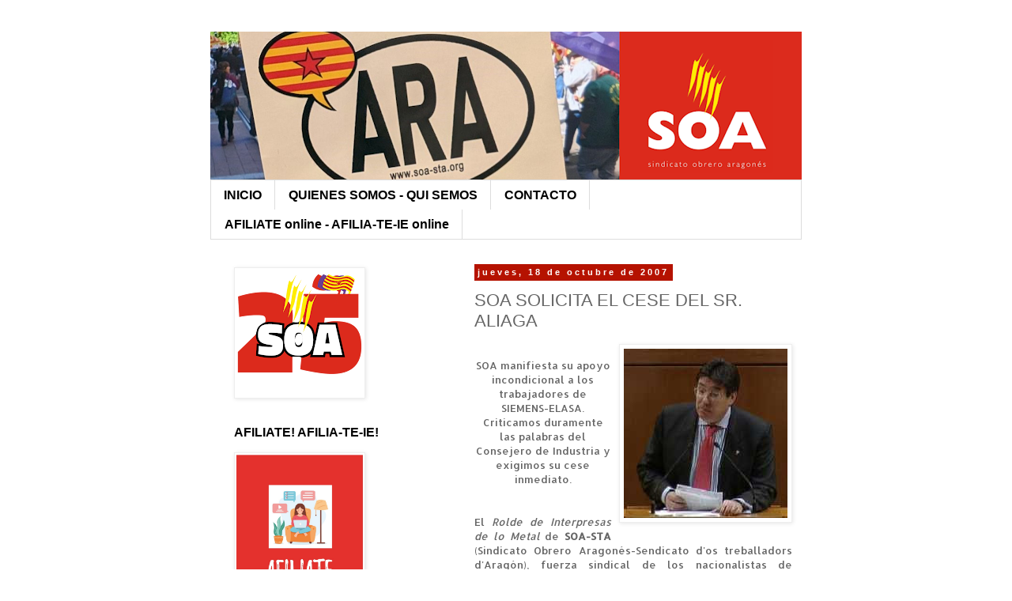

--- FILE ---
content_type: text/html; charset=UTF-8
request_url: https://nazionobrera.blogspot.com/2007/10/soa-solicita-el-cese-del-sr-alierta.html
body_size: 12834
content:
<!DOCTYPE html>
<html class='v2' dir='ltr' lang='es'>
<head>
<link href='https://www.blogger.com/static/v1/widgets/335934321-css_bundle_v2.css' rel='stylesheet' type='text/css'/>
<meta content='width=1100' name='viewport'/>
<meta content='text/html; charset=UTF-8' http-equiv='Content-Type'/>
<meta content='blogger' name='generator'/>
<link href='https://nazionobrera.blogspot.com/favicon.ico' rel='icon' type='image/x-icon'/>
<link href='https://nazionobrera.blogspot.com/2007/10/soa-solicita-el-cese-del-sr-alierta.html' rel='canonical'/>
<link rel="alternate" type="application/atom+xml" title="SINDICATO OBRERO ARAGONÉS (SOA) - Atom" href="https://nazionobrera.blogspot.com/feeds/posts/default" />
<link rel="alternate" type="application/rss+xml" title="SINDICATO OBRERO ARAGONÉS (SOA) - RSS" href="https://nazionobrera.blogspot.com/feeds/posts/default?alt=rss" />
<link rel="service.post" type="application/atom+xml" title="SINDICATO OBRERO ARAGONÉS (SOA) - Atom" href="https://www.blogger.com/feeds/2525939190476490983/posts/default" />

<link rel="alternate" type="application/atom+xml" title="SINDICATO OBRERO ARAGONÉS (SOA) - Atom" href="https://nazionobrera.blogspot.com/feeds/3705893069227454919/comments/default" />
<!--Can't find substitution for tag [blog.ieCssRetrofitLinks]-->
<link href='https://blogger.googleusercontent.com/img/b/R29vZ2xl/AVvXsEiu5oQZsSKJpYBtOeNFguLPJMo9oYA7zjmRUuqX7Vsd0Ph5eDTJLzCTaoVahawOucqLovfxdx0aVXf69uP0uqcYaxvGbMWkwaWWVLAOpYjzjnVOClfXi3LZJQbIwSaORkefUejnpV3ZWgM/s320/aliaga.jpg' rel='image_src'/>
<meta content='https://nazionobrera.blogspot.com/2007/10/soa-solicita-el-cese-del-sr-alierta.html' property='og:url'/>
<meta content='SOA SOLICITA EL CESE DEL SR. ALIAGA' property='og:title'/>
<meta content='Sindicato Obrero Aragonés (SOA)' property='og:description'/>
<meta content='https://blogger.googleusercontent.com/img/b/R29vZ2xl/AVvXsEiu5oQZsSKJpYBtOeNFguLPJMo9oYA7zjmRUuqX7Vsd0Ph5eDTJLzCTaoVahawOucqLovfxdx0aVXf69uP0uqcYaxvGbMWkwaWWVLAOpYjzjnVOClfXi3LZJQbIwSaORkefUejnpV3ZWgM/w1200-h630-p-k-no-nu/aliaga.jpg' property='og:image'/>
<title>SINDICATO OBRERO ARAGONÉS (SOA): SOA SOLICITA EL CESE DEL SR. ALIAGA</title>
<style type='text/css'>@font-face{font-family:'Allerta';font-style:normal;font-weight:400;font-display:swap;src:url(//fonts.gstatic.com/s/allerta/v19/TwMO-IAHRlkbx940YnYXSCiN9uc.woff2)format('woff2');unicode-range:U+0000-00FF,U+0131,U+0152-0153,U+02BB-02BC,U+02C6,U+02DA,U+02DC,U+0304,U+0308,U+0329,U+2000-206F,U+20AC,U+2122,U+2191,U+2193,U+2212,U+2215,U+FEFF,U+FFFD;}</style>
<style id='page-skin-1' type='text/css'><!--
/*
-----------------------------------------------
Blogger Template Style
Name:     Simple
Designer: Blogger
URL:      www.blogger.com
----------------------------------------------- */
/* Content
----------------------------------------------- */
body {
font: normal normal 12px Allerta;
color: #666666;
background: #ffffff none repeat scroll top left;
padding: 0 0 0 0;
}
html body .region-inner {
min-width: 0;
max-width: 100%;
width: auto;
}
h2 {
font-size: 22px;
}
a:link {
text-decoration:none;
color: #000000;
}
a:visited {
text-decoration:none;
color: #000000;
}
a:hover {
text-decoration:underline;
color: #000000;
}
.body-fauxcolumn-outer .fauxcolumn-inner {
background: transparent none repeat scroll top left;
_background-image: none;
}
.body-fauxcolumn-outer .cap-top {
position: absolute;
z-index: 1;
height: 400px;
width: 100%;
}
.body-fauxcolumn-outer .cap-top .cap-left {
width: 100%;
background: transparent none repeat-x scroll top left;
_background-image: none;
}
.content-outer {
-moz-box-shadow: 0 0 0 rgba(0, 0, 0, .15);
-webkit-box-shadow: 0 0 0 rgba(0, 0, 0, .15);
-goog-ms-box-shadow: 0 0 0 #333333;
box-shadow: 0 0 0 rgba(0, 0, 0, .15);
margin-bottom: 1px;
}
.content-inner {
padding: 10px 40px;
}
.content-inner {
background-color: #ffffff;
}
/* Header
----------------------------------------------- */
.header-outer {
background: transparent none repeat-x scroll 0 -400px;
_background-image: none;
}
.Header h1 {
font: normal normal 40px 'Trebuchet MS',Trebuchet,Verdana,sans-serif;
color: #000000;
text-shadow: 0 0 0 rgba(0, 0, 0, .2);
}
.Header h1 a {
color: #000000;
}
.Header .description {
font-size: 18px;
color: #000000;
}
.header-inner .Header .titlewrapper {
padding: 22px 0;
}
.header-inner .Header .descriptionwrapper {
padding: 0 0;
}
/* Tabs
----------------------------------------------- */
.tabs-inner .section:first-child {
border-top: 0 solid #dddddd;
}
.tabs-inner .section:first-child ul {
margin-top: -1px;
border-top: 1px solid #dddddd;
border-left: 1px solid #dddddd;
border-right: 1px solid #dddddd;
}
.tabs-inner .widget ul {
background: transparent none repeat-x scroll 0 -800px;
_background-image: none;
border-bottom: 1px solid #dddddd;
margin-top: 0;
margin-left: -30px;
margin-right: -30px;
}
.tabs-inner .widget li a {
display: inline-block;
padding: .6em 1em;
font: normal bold 16px 'Trebuchet MS', Trebuchet, Verdana, sans-serif;
color: #000000;
border-left: 1px solid #ffffff;
border-right: 1px solid #dddddd;
}
.tabs-inner .widget li:first-child a {
border-left: none;
}
.tabs-inner .widget li.selected a, .tabs-inner .widget li a:hover {
color: #000000;
background-color: #eeeeee;
text-decoration: none;
}
/* Columns
----------------------------------------------- */
.main-outer {
border-top: 0 solid transparent;
}
.fauxcolumn-left-outer .fauxcolumn-inner {
border-right: 1px solid transparent;
}
.fauxcolumn-right-outer .fauxcolumn-inner {
border-left: 1px solid transparent;
}
/* Headings
----------------------------------------------- */
div.widget > h2,
div.widget h2.title {
margin: 0 0 1em 0;
font: normal bold 16px 'Trebuchet MS',Trebuchet,Verdana,sans-serif;
color: #000000;
}
/* Widgets
----------------------------------------------- */
.widget .zippy {
color: #000000;
text-shadow: 2px 2px 1px rgba(0, 0, 0, .1);
}
.widget .popular-posts ul {
list-style: none;
}
/* Posts
----------------------------------------------- */
h2.date-header {
font: normal bold 11px Arial, Tahoma, Helvetica, FreeSans, sans-serif;
}
.date-header span {
background-color: #B51200;
color: #ffffff;
padding: 0.4em;
letter-spacing: 3px;
margin: inherit;
}
.main-inner {
padding-top: 35px;
padding-bottom: 65px;
}
.main-inner .column-center-inner {
padding: 0 0;
}
.main-inner .column-center-inner .section {
margin: 0 1em;
}
.post {
margin: 0 0 45px 0;
}
h3.post-title, .comments h4 {
font: normal normal 22px 'Trebuchet MS',Trebuchet,Verdana,sans-serif;
margin: .75em 0 0;
}
.post-body {
font-size: 110%;
line-height: 1.4;
position: relative;
}
.post-body img, .post-body .tr-caption-container, .Profile img, .Image img,
.BlogList .item-thumbnail img {
padding: 2px;
background: #ffffff;
border: 1px solid #eeeeee;
-moz-box-shadow: 1px 1px 5px rgba(0, 0, 0, .1);
-webkit-box-shadow: 1px 1px 5px rgba(0, 0, 0, .1);
box-shadow: 1px 1px 5px rgba(0, 0, 0, .1);
}
.post-body img, .post-body .tr-caption-container {
padding: 5px;
}
.post-body .tr-caption-container {
color: #666666;
}
.post-body .tr-caption-container img {
padding: 0;
background: transparent;
border: none;
-moz-box-shadow: 0 0 0 rgba(0, 0, 0, .1);
-webkit-box-shadow: 0 0 0 rgba(0, 0, 0, .1);
box-shadow: 0 0 0 rgba(0, 0, 0, .1);
}
.post-header {
margin: 0 0 1.5em;
line-height: 1.6;
font-size: 90%;
}
.post-footer {
margin: 20px -2px 0;
padding: 5px 10px;
color: #666666;
background-color: #eeeeee;
border-bottom: 1px solid #eeeeee;
line-height: 1.6;
font-size: 90%;
}
#comments .comment-author {
padding-top: 1.5em;
border-top: 1px solid transparent;
background-position: 0 1.5em;
}
#comments .comment-author:first-child {
padding-top: 0;
border-top: none;
}
.avatar-image-container {
margin: .2em 0 0;
}
#comments .avatar-image-container img {
border: 1px solid #eeeeee;
}
/* Comments
----------------------------------------------- */
.comments .comments-content .icon.blog-author {
background-repeat: no-repeat;
background-image: url([data-uri]);
}
.comments .comments-content .loadmore a {
border-top: 1px solid #000000;
border-bottom: 1px solid #000000;
}
.comments .comment-thread.inline-thread {
background-color: #eeeeee;
}
.comments .continue {
border-top: 2px solid #000000;
}
/* Accents
---------------------------------------------- */
.section-columns td.columns-cell {
border-left: 1px solid transparent;
}
.blog-pager {
background: transparent url(//www.blogblog.com/1kt/simple/paging_dot.png) repeat-x scroll top center;
}
.blog-pager-older-link, .home-link,
.blog-pager-newer-link {
background-color: #ffffff;
padding: 5px;
}
.footer-outer {
border-top: 1px dashed #bbbbbb;
}
/* Mobile
----------------------------------------------- */
body.mobile  {
background-size: auto;
}
.mobile .body-fauxcolumn-outer {
background: transparent none repeat scroll top left;
}
.mobile .body-fauxcolumn-outer .cap-top {
background-size: 100% auto;
}
.mobile .content-outer {
-webkit-box-shadow: 0 0 3px rgba(0, 0, 0, .15);
box-shadow: 0 0 3px rgba(0, 0, 0, .15);
}
.mobile .tabs-inner .widget ul {
margin-left: 0;
margin-right: 0;
}
.mobile .post {
margin: 0;
}
.mobile .main-inner .column-center-inner .section {
margin: 0;
}
.mobile .date-header span {
padding: 0.1em 10px;
margin: 0 -10px;
}
.mobile h3.post-title {
margin: 0;
}
.mobile .blog-pager {
background: transparent none no-repeat scroll top center;
}
.mobile .footer-outer {
border-top: none;
}
.mobile .main-inner, .mobile .footer-inner {
background-color: #ffffff;
}
.mobile-index-contents {
color: #666666;
}
.mobile-link-button {
background-color: #000000;
}
.mobile-link-button a:link, .mobile-link-button a:visited {
color: #ffffff;
}
.mobile .tabs-inner .section:first-child {
border-top: none;
}
.mobile .tabs-inner .PageList .widget-content {
background-color: #eeeeee;
color: #000000;
border-top: 1px solid #dddddd;
border-bottom: 1px solid #dddddd;
}
.mobile .tabs-inner .PageList .widget-content .pagelist-arrow {
border-left: 1px solid #dddddd;
}

--></style>
<style id='template-skin-1' type='text/css'><!--
body {
min-width: 828px;
}
.content-outer, .content-fauxcolumn-outer, .region-inner {
min-width: 828px;
max-width: 828px;
_width: 828px;
}
.main-inner .columns {
padding-left: 322px;
padding-right: 0px;
}
.main-inner .fauxcolumn-center-outer {
left: 322px;
right: 0px;
/* IE6 does not respect left and right together */
_width: expression(this.parentNode.offsetWidth -
parseInt("322px") -
parseInt("0px") + 'px');
}
.main-inner .fauxcolumn-left-outer {
width: 322px;
}
.main-inner .fauxcolumn-right-outer {
width: 0px;
}
.main-inner .column-left-outer {
width: 322px;
right: 100%;
margin-left: -322px;
}
.main-inner .column-right-outer {
width: 0px;
margin-right: -0px;
}
#layout {
min-width: 0;
}
#layout .content-outer {
min-width: 0;
width: 800px;
}
#layout .region-inner {
min-width: 0;
width: auto;
}
body#layout div.add_widget {
padding: 8px;
}
body#layout div.add_widget a {
margin-left: 32px;
}
--></style>
<link href='https://www.blogger.com/dyn-css/authorization.css?targetBlogID=2525939190476490983&amp;zx=1a6831d3-3546-4514-baaa-9db7ab6fd9e2' media='none' onload='if(media!=&#39;all&#39;)media=&#39;all&#39;' rel='stylesheet'/><noscript><link href='https://www.blogger.com/dyn-css/authorization.css?targetBlogID=2525939190476490983&amp;zx=1a6831d3-3546-4514-baaa-9db7ab6fd9e2' rel='stylesheet'/></noscript>
<meta name='google-adsense-platform-account' content='ca-host-pub-1556223355139109'/>
<meta name='google-adsense-platform-domain' content='blogspot.com'/>

<link rel="stylesheet" href="https://fonts.googleapis.com/css2?display=swap&family=Roboto"></head>
<body class='loading variant-simplysimple'>
<div class='navbar no-items section' id='navbar' name='Barra de navegación'>
</div>
<div class='body-fauxcolumns'>
<div class='fauxcolumn-outer body-fauxcolumn-outer'>
<div class='cap-top'>
<div class='cap-left'></div>
<div class='cap-right'></div>
</div>
<div class='fauxborder-left'>
<div class='fauxborder-right'></div>
<div class='fauxcolumn-inner'>
</div>
</div>
<div class='cap-bottom'>
<div class='cap-left'></div>
<div class='cap-right'></div>
</div>
</div>
</div>
<div class='content'>
<div class='content-fauxcolumns'>
<div class='fauxcolumn-outer content-fauxcolumn-outer'>
<div class='cap-top'>
<div class='cap-left'></div>
<div class='cap-right'></div>
</div>
<div class='fauxborder-left'>
<div class='fauxborder-right'></div>
<div class='fauxcolumn-inner'>
</div>
</div>
<div class='cap-bottom'>
<div class='cap-left'></div>
<div class='cap-right'></div>
</div>
</div>
</div>
<div class='content-outer'>
<div class='content-cap-top cap-top'>
<div class='cap-left'></div>
<div class='cap-right'></div>
</div>
<div class='fauxborder-left content-fauxborder-left'>
<div class='fauxborder-right content-fauxborder-right'></div>
<div class='content-inner'>
<header>
<div class='header-outer'>
<div class='header-cap-top cap-top'>
<div class='cap-left'></div>
<div class='cap-right'></div>
</div>
<div class='fauxborder-left header-fauxborder-left'>
<div class='fauxborder-right header-fauxborder-right'></div>
<div class='region-inner header-inner'>
<div class='header section' id='header' name='Cabecera'><div class='widget Header' data-version='1' id='Header1'>
<div id='header-inner'>
<a href='https://nazionobrera.blogspot.com/' style='display: block'>
<img alt='SINDICATO OBRERO ARAGONÉS (SOA)' height='188px; ' id='Header1_headerimg' src='https://blogger.googleusercontent.com/img/a/AVvXsEhDvqa-yE1C-QDHo3sXr7K5UT5X1dwT_He5-DGpbH5ElE1uB1fGbV79i_Cys1ETajepa0cOzaQxM5eugF0Rx_X752HHKixeulkDF4i7BR7N3rl5FPz91-yCIYN7z6eoZcSIWKq5PTbCg7zaTnkgT3P_aYONdXa-bQlpN63qrqG0O05yLAMRuvpAH4zjKV9I=s752' style='display: block' width='752px; '/>
</a>
</div>
</div></div>
</div>
</div>
<div class='header-cap-bottom cap-bottom'>
<div class='cap-left'></div>
<div class='cap-right'></div>
</div>
</div>
</header>
<div class='tabs-outer'>
<div class='tabs-cap-top cap-top'>
<div class='cap-left'></div>
<div class='cap-right'></div>
</div>
<div class='fauxborder-left tabs-fauxborder-left'>
<div class='fauxborder-right tabs-fauxborder-right'></div>
<div class='region-inner tabs-inner'>
<div class='tabs section' id='crosscol' name='Multicolumnas'><div class='widget PageList' data-version='1' id='PageList1'>
<div class='widget-content'>
<ul>
<li>
<a href='https://nazionobrera.blogspot.com/p/inicio.html'>INICIO </a>
</li>
<li>
<a href='https://nazionobrera.blogspot.com/p/qui-somos.html'>QUIENES SOMOS - QUI SEMOS</a>
</li>
<li>
<a href='https://nazionobrera.blogspot.com/p/afiliazion-y-contacto.html'>CONTACTO </a>
</li>
<li>
<a href='https://nazionobrera.blogspot.com/p/afiliazion-afiliacion.html'>AFILIATE online - AFILIA-TE-IE online</a>
</li>
</ul>
<div class='clear'></div>
</div>
</div></div>
<div class='tabs no-items section' id='crosscol-overflow' name='Cross-Column 2'></div>
</div>
</div>
<div class='tabs-cap-bottom cap-bottom'>
<div class='cap-left'></div>
<div class='cap-right'></div>
</div>
</div>
<div class='main-outer'>
<div class='main-cap-top cap-top'>
<div class='cap-left'></div>
<div class='cap-right'></div>
</div>
<div class='fauxborder-left main-fauxborder-left'>
<div class='fauxborder-right main-fauxborder-right'></div>
<div class='region-inner main-inner'>
<div class='columns fauxcolumns'>
<div class='fauxcolumn-outer fauxcolumn-center-outer'>
<div class='cap-top'>
<div class='cap-left'></div>
<div class='cap-right'></div>
</div>
<div class='fauxborder-left'>
<div class='fauxborder-right'></div>
<div class='fauxcolumn-inner'>
</div>
</div>
<div class='cap-bottom'>
<div class='cap-left'></div>
<div class='cap-right'></div>
</div>
</div>
<div class='fauxcolumn-outer fauxcolumn-left-outer'>
<div class='cap-top'>
<div class='cap-left'></div>
<div class='cap-right'></div>
</div>
<div class='fauxborder-left'>
<div class='fauxborder-right'></div>
<div class='fauxcolumn-inner'>
</div>
</div>
<div class='cap-bottom'>
<div class='cap-left'></div>
<div class='cap-right'></div>
</div>
</div>
<div class='fauxcolumn-outer fauxcolumn-right-outer'>
<div class='cap-top'>
<div class='cap-left'></div>
<div class='cap-right'></div>
</div>
<div class='fauxborder-left'>
<div class='fauxborder-right'></div>
<div class='fauxcolumn-inner'>
</div>
</div>
<div class='cap-bottom'>
<div class='cap-left'></div>
<div class='cap-right'></div>
</div>
</div>
<!-- corrects IE6 width calculation -->
<div class='columns-inner'>
<div class='column-center-outer'>
<div class='column-center-inner'>
<div class='main section' id='main' name='Principal'><div class='widget Blog' data-version='1' id='Blog1'>
<div class='blog-posts hfeed'>

          <div class="date-outer">
        
<h2 class='date-header'><span>jueves, 18 de octubre de 2007</span></h2>

          <div class="date-posts">
        
<div class='post-outer'>
<div class='post hentry uncustomized-post-template' itemprop='blogPost' itemscope='itemscope' itemtype='http://schema.org/BlogPosting'>
<meta content='https://blogger.googleusercontent.com/img/b/R29vZ2xl/AVvXsEiu5oQZsSKJpYBtOeNFguLPJMo9oYA7zjmRUuqX7Vsd0Ph5eDTJLzCTaoVahawOucqLovfxdx0aVXf69uP0uqcYaxvGbMWkwaWWVLAOpYjzjnVOClfXi3LZJQbIwSaORkefUejnpV3ZWgM/s320/aliaga.jpg' itemprop='image_url'/>
<meta content='2525939190476490983' itemprop='blogId'/>
<meta content='3705893069227454919' itemprop='postId'/>
<a name='3705893069227454919'></a>
<h3 class='post-title entry-title' itemprop='name'>
SOA SOLICITA EL CESE DEL SR. ALIAGA
</h3>
<div class='post-header'>
<div class='post-header-line-1'></div>
</div>
<div class='post-body entry-content' id='post-body-3705893069227454919' itemprop='description articleBody'>
<a href="https://blogger.googleusercontent.com/img/b/R29vZ2xl/AVvXsEiu5oQZsSKJpYBtOeNFguLPJMo9oYA7zjmRUuqX7Vsd0Ph5eDTJLzCTaoVahawOucqLovfxdx0aVXf69uP0uqcYaxvGbMWkwaWWVLAOpYjzjnVOClfXi3LZJQbIwSaORkefUejnpV3ZWgM/s1600-h/aliaga.jpg"><img alt="" border="0" id="BLOGGER_PHOTO_ID_5124219498118614402" src="https://blogger.googleusercontent.com/img/b/R29vZ2xl/AVvXsEiu5oQZsSKJpYBtOeNFguLPJMo9oYA7zjmRUuqX7Vsd0Ph5eDTJLzCTaoVahawOucqLovfxdx0aVXf69uP0uqcYaxvGbMWkwaWWVLAOpYjzjnVOClfXi3LZJQbIwSaORkefUejnpV3ZWgM/s320/aliaga.jpg" style="FLOAT: right; MARGIN: 0px 0px 10px 10px; CURSOR: hand" /></a><br /><div align="center">SOA manifiesta su apoyo incondicional a los trabajadores de SIEMENS-ELASA.<br />Criticamos duramente las palabras del Consejero de Industria y exigimos su cese inmediato.<br /></div><br /><div align="justify"><br />El <em>Rolde de Interpresas de lo Metal</em> de <strong>SOA-STA</strong> (Sindicato Obrero Aragonés-Sendicato d'os treballadors d'Aragón), fuerza sindical de los nacionalistas de izquierdas quiere mostrar <strong>todo su apoyo y solidaridad</strong> a los <em>trabajadores y trabajadoras</em> de la planta de Malpica que SIEMENS adquirió a ELASA.<br /><br />Desde nuestra organización, con representación sindical en los Comités de otras empresas del Sector, <em>observamos con preocupación como poco después de la adquisición de esta empresa aragonesa por parte de la multinacional alemana se ha procedido al anuncio del cierre de la empresa alegando falta de interés económico en lo manufacturado en Aragón, lo que supone un claro atropello a los derechos de los trabajadores y trabajadoras de esta planta.</em><br /><br />Desde <strong>SOA</strong>, achacamos esta actuación en primer lugar a la <strong>política especulativa y de &#8220;rastro&#8221;</strong> <strong>de la multinacional SIEMENS</strong> que solo busca el beneficio a corto plazo y en segundo lugar a la <strong>falta de rasmia</strong> de un <strong><em>Consejero de Industria</em></strong>, <em>falto de ideas y con una política industrial de hechos consumados</em> que hoy ha quedado totalmente a la vista de todos los medios de comunicación aragoneses.<br /><br />Afirmaciones como las dichas en rueda de prensa en que avisaba a la opinión pública de que nos <em>&#8220;tenemos que ir acostumbrando a la muerte de empresas&#8221;</em> en Aragón dicen muy poco de su persona y por supuesto de su línea de actuación a la hora de defender el ya de por si débil tejido industrial aragonés. Y ya no es el primer caso en el que la Consejeria de Industria, con su Consejero a la cabeza, falla a los trabajadores y trabajadoras de este País dejándolos en una absoluta deriva como: Mildred, Hiab, y un caso que nos afecta directamente a esta organización: Aragonesas, el Grupo Ercros y la crisis de sus plantas en Monzón y Sabiñanigo-Samianigo.<br /><br />Por todo ello, <em><strong>queremos mostrar nuestra solidaridad y apoyo incondicional a nuestros compañeros y compañeras de SIEMENS ELASA</strong></em> sabedores de que existen otras formulas que pasan primero por el no cierre de la planta y la actuación del Gobierno de Aragón en defensa de los puestos de trabajo con <em><strong>un primer paso el cese del Sr. Aliaga y el nombramiento de un nuevo Consejero</strong></em> que sí sienta como suyos los problemas de los obreros y obreras de este País, porque en el fondo somos los trabajadores y trabajadoras de primera línea los pagadores de toda esta crisis de valores de este sector.<br /><br /><br /><br />Rolde de Interpresas de lo Metal. </div>
<div style='clear: both;'></div>
</div>
<div class='post-footer'>
<div class='post-footer-line post-footer-line-1'>
<span class='post-author vcard'>
Publicau por
<span class='fn' itemprop='author' itemscope='itemscope' itemtype='http://schema.org/Person'>
<meta content='https://www.blogger.com/profile/14931014819459216911' itemprop='url'/>
<a class='g-profile' href='https://www.blogger.com/profile/14931014819459216911' rel='author' title='author profile'>
<span itemprop='name'>SINDICATO OBRERO ARAGONES</span>
</a>
</span>
</span>
<span class='post-timestamp'>
</span>
<span class='post-comment-link'>
</span>
<span class='post-icons'>
</span>
<div class='post-share-buttons goog-inline-block'>
<a class='goog-inline-block share-button sb-email' href='https://www.blogger.com/share-post.g?blogID=2525939190476490983&postID=3705893069227454919&target=email' target='_blank' title='Enviar por correo electrónico'><span class='share-button-link-text'>Enviar por correo electrónico</span></a><a class='goog-inline-block share-button sb-blog' href='https://www.blogger.com/share-post.g?blogID=2525939190476490983&postID=3705893069227454919&target=blog' onclick='window.open(this.href, "_blank", "height=270,width=475"); return false;' target='_blank' title='Escribe un blog'><span class='share-button-link-text'>Escribe un blog</span></a><a class='goog-inline-block share-button sb-twitter' href='https://www.blogger.com/share-post.g?blogID=2525939190476490983&postID=3705893069227454919&target=twitter' target='_blank' title='Compartir en X'><span class='share-button-link-text'>Compartir en X</span></a><a class='goog-inline-block share-button sb-facebook' href='https://www.blogger.com/share-post.g?blogID=2525939190476490983&postID=3705893069227454919&target=facebook' onclick='window.open(this.href, "_blank", "height=430,width=640"); return false;' target='_blank' title='Compartir con Facebook'><span class='share-button-link-text'>Compartir con Facebook</span></a><a class='goog-inline-block share-button sb-pinterest' href='https://www.blogger.com/share-post.g?blogID=2525939190476490983&postID=3705893069227454919&target=pinterest' target='_blank' title='Compartir en Pinterest'><span class='share-button-link-text'>Compartir en Pinterest</span></a>
</div>
</div>
<div class='post-footer-line post-footer-line-2'>
<span class='post-labels'>
</span>
</div>
<div class='post-footer-line post-footer-line-3'>
<span class='post-location'>
</span>
</div>
</div>
</div>
<div class='comments' id='comments'>
<a name='comments'></a>
<h4>No hay comentarios:</h4>
<div id='Blog1_comments-block-wrapper'>
<dl class='avatar-comment-indent' id='comments-block'>
</dl>
</div>
<p class='comment-footer'>
<a href='https://www.blogger.com/comment/fullpage/post/2525939190476490983/3705893069227454919' onclick='javascript:window.open(this.href, "bloggerPopup", "toolbar=0,location=0,statusbar=1,menubar=0,scrollbars=yes,width=640,height=500"); return false;'>Publicar un comentario</a>
</p>
</div>
</div>

        </div></div>
      
</div>
<div class='blog-pager' id='blog-pager'>
<span id='blog-pager-newer-link'>
<a class='blog-pager-newer-link' href='https://nazionobrera.blogspot.com/2007/10/nos-solidarizamos-con-los-obrers-de.html' id='Blog1_blog-pager-newer-link' title='Entrada más reciente'>Entrada más reciente</a>
</span>
<a class='home-link' href='https://nazionobrera.blogspot.com/'>Inicio</a>
</div>
<div class='clear'></div>
<div class='post-feeds'>
<div class='feed-links'>
Suscribirse a:
<a class='feed-link' href='https://nazionobrera.blogspot.com/feeds/3705893069227454919/comments/default' target='_blank' type='application/atom+xml'>Enviar comentarios (Atom)</a>
</div>
</div>
</div></div>
</div>
</div>
<div class='column-left-outer'>
<div class='column-left-inner'>
<aside>
<div class='sidebar section' id='sidebar-left-1'><div class='widget Image' data-version='1' id='Image4'>
<div class='widget-content'>
<img alt='' height='160' id='Image4_img' src='https://blogger.googleusercontent.com/img/a/AVvXsEhBJsW2f7egpnQy8D_d7ZVjXM4FsVjA9-twpDRX83SlLYAdELEaJXAQic-bXQa9Eey8v4ClvK5HVx6_s3PVS7ZyQ8JVZTrnwtKFVQWJA3v0Zs4a8fjg4b4Qs7VGsPXEphHayLpSeWrSJkJQjZU177aekTIs0ler3WUI1gXf0oVAWaoiJNjrgvBrCAcwJwbF=s160' width='160'/>
<br/>
</div>
<div class='clear'></div>
</div><div class='widget Image' data-version='1' id='Image17'>
<h2>AFILIATE! AFILIA-TE-IE!</h2>
<div class='widget-content'>
<a href='https://nazionobrera.blogspot.com/p/afiliazion-afiliacion.html'>
<img alt='AFILIATE! AFILIA-TE-IE!' height='226' id='Image17_img' src='https://blogger.googleusercontent.com/img/b/R29vZ2xl/AVvXsEijADSTuJ1TgbhRn4LcmtS3sjbsLR-W8ibX9GjJ0JWi1FgN_PlTlAK50T4q1UlVoxFN6BZEVGi0oDzpIa7LisJf7QXigyDmKZsJcgjCE01SBXhpDcSNTso4-mhf47nc3ItroLc2R0Oqfxeo/s1600/page-01.jpeg' width='160'/>
</a>
<br/>
</div>
<div class='clear'></div>
</div><div class='widget LinkList' data-version='1' id='LinkList1'>
<h2>ACTUALIDAD / ACTUALIDAT</h2>
<div class='widget-content'>
<ul>
<li><a href='https://nazionobrera.blogspot.com/search/label/Notizias'>Noticias </a></li>
<li><a href='https://nazionobrera.blogspot.com/search/label/Conbocatorias'>Convocatorias </a></li>
<li><a href='https://nazionobrera.blogspot.com/search/label/Comunicados'>Comunicados / Comunicaus</a></li>
<li><a href='https://nazionobrera.blogspot.com/search/label/Opini%C3%B3n'>Opinión</a></li>
</ul>
<div class='clear'></div>
</div>
</div><div class='widget LinkList' data-version='1' id='LinkList4'>
<h2>SECTORES / SECTORS</h2>
<div class='widget-content'>
<ul>
<li><a href='https://nazionobrera.blogspot.com/search/label/Almenistrazi%C3%B3n'>Administración / Alministración</a></li>
<li><a href='https://nazionobrera.blogspot.com/search/label/Alimentaci%C3%B3n'>Alimentación </a></li>
<li><a href='https://nazionobrera.blogspot.com/search/label/CallCenter'>CallCenter</a></li>
<li><a href='https://nazionobrera.blogspot.com/search/label/Construzi%C3%B3n'>Construcción </a></li>
<li><a href='https://nazionobrera.blogspot.com/search/label/Colla%20del%20Metal'>Metal</a></li>
<li><a href='https://nazionobrera.blogspot.com/search/label/Colla%20de%20Qu%C3%ADmicas'>Químicas</a></li>
<li><a href='https://nazionobrera.blogspot.com/search/label/Sanidat'>Sanidad / Sanidat</a></li>
<li><a href='https://www.soa-sta.org/search/label/Serbizios'>Servicios </a></li>
<li><a href='https://nazionobrera.blogspot.com/search/label/Tapicer%C3%ADas'>Textil - Logistica / Textil - Lochistica</a></li>
</ul>
<div class='clear'></div>
</div>
</div><div class='widget LinkList' data-version='1' id='LinkList2'>
<h2>COMARCAS</h2>
<div class='widget-content'>
<ul>
<li><a href='http://nazionobrera.blogspot.com/search/label/Alto%20Galligo'>Alto Gállego / Alto Galligo</a></li>
<li><a href='http://soabaixoaragon.wordpress.com/'>Bajo Aragón / Baixo Aragón</a></li>
<li><a href='http://nazionobrera.blogspot.com/search/label/Campo%20de%20Cari%C3%B1ena'>Campo de Cariñena</a></li>
<li><a href='http://nazionobrera.blogspot.com/search/label/Zaragoza'>Comarca Central</a></li>
<li><a href='http://nazionobrera.blogspot.com/search/label/Plana%20d%C2%B4Uesca'>Hoya de Huesca / Plana de Uesca</a></li>
<li><a href='http://nazionobrera.blogspot.com/search/label/Baldexal%C3%B3n'>Valdejalón / Valdexalón</a></li>
</ul>
<div class='clear'></div>
</div>
</div><div class='widget LinkList' data-version='1' id='LinkList3'>
<h2>ÁREAS / ARIAS</h2>
<div class='widget-content'>
<ul>
<li><a href='http://nazionobrera.blogspot.com/search//label/Mujer'>Muller</a></li>
<li><a href='http://nazionobrera.blogspot.com/search/label/Igualdad'>Igualdat</a></li>
<li><a href='http://nazionobrera.blogspot.com/search/label/Represi%C3%B3n'>Represión</a></li>
</ul>
<div class='clear'></div>
</div>
</div></div>
<table border='0' cellpadding='0' cellspacing='0' class='section-columns columns-2'>
<tbody>
<tr>
<td class='first columns-cell'>
<div class='sidebar section' id='sidebar-left-2-1'><div class='widget Profile' data-version='1' id='Profile1'>
<h2>SIEDE NACIONAL</h2>
<div class='widget-content'>
<a href='https://www.blogger.com/profile/04457689882870656335'><img alt='Mi foto' class='profile-img' height='68' src='//4.bp.blogspot.com/_6geP5a56za8/TMwM09fmn9I/AAAAAAAAAAM/uXKFeK5ASrs/S220-s80/LOGO+SOA+BUENO+copia.png' width='80'/></a>
<dl class='profile-datablock'>
<dt class='profile-data'>
<a class='profile-name-link g-profile' href='https://www.blogger.com/profile/04457689882870656335' rel='author' style='background-image: url(//www.blogger.com/img/logo-16.png);'>
SINDICATO OBRERO ARAGONÉS
</a>
</dt>
<dd class='profile-data'>Zaragoza, Aragón</dd>
<dd class='profile-textblock'>Correo Electrónico:
contacto@soa-sta.org

Tfno./Fax:
976 374 373

Twitter:
@nazionobrera</dd>
</dl>
<a class='profile-link' href='https://www.blogger.com/profile/04457689882870656335' rel='author'>Ver todo mi perfil</a>
<div class='clear'></div>
</div>
</div><div class='widget Image' data-version='1' id='Image20'>
<h2>SOA ENSINYANZA</h2>
<div class='widget-content'>
<img alt='SOA ENSINYANZA' height='133' id='Image20_img' src='https://blogger.googleusercontent.com/img/a/AVvXsEivGZOfhW2qsod-kkMkvO5ffj22PgOTrFMySt3433NU14yqqpHVn7sY82R_G8-bBUFU-kxDHVEuJYoujcQ63uypJjYvoPb4z7g0D9T26DKcWiGxanUrWS9YTCiqLGLkXZce4jhDNqQMcCXq0NDpOmfeFi_GVqiw4oFTFXZPYzQZ_J3lu7dRbIXJAglqBw=s160' width='160'/>
<br/>
</div>
<div class='clear'></div>
</div><div class='widget Image' data-version='1' id='Image2'>
<h2>SALVEMOS CANAL ROYA</h2>
<div class='widget-content'>
<img alt='SALVEMOS CANAL ROYA' height='146' id='Image2_img' src='https://blogger.googleusercontent.com/img/a/AVvXsEgkyImfl0bcK24hJlHWMjcKduym7u_bzOdIxnhSQWao-jjONP0Ytz_5y-_BBJk8QyfQOmeXx45pXNR7l0R2HDQPyj8b-r3rOJ-_LEoBzPyF56087cc-wo2PEWrK4MDZtNkXgTq9pQomQl08nSMABvXhftgxqR5Td1PXLNFcD1Iil3kFxZFqwKf4PVMW-A=s160' width='160'/>
<br/>
</div>
<div class='clear'></div>
</div><div class='widget Image' data-version='1' id='Image13'>
<h2>20 ANYOS DE LUITA SENDICAL</h2>
<div class='widget-content'>
<img alt='20 ANYOS DE LUITA SENDICAL' height='153' id='Image13_img' src='https://blogger.googleusercontent.com/img/b/R29vZ2xl/AVvXsEg6Rqkci531yzeyw7PyVxu0jpM9_RfjcYbNEE81Eoa2BnVpm0u_2aoAY2VdllciQC4o5WVdsmJE_6Ho7f46hIm7hThQ0v6D8LEUgXiXhF_LqRFVbdCswvrGfPUsLqq8leHmY-mhiEWk_lZc/s153/soacorazon.jpg' width='153'/>
<br/>
</div>
<div class='clear'></div>
</div><div class='widget Image' data-version='1' id='Image12'>
<h2>8 DE YESA</h2>
<div class='widget-content'>
<img alt='8 DE YESA' height='160' id='Image12_img' src='https://blogger.googleusercontent.com/img/b/R29vZ2xl/AVvXsEjKJeuBwXFOLOpIEWhWpF-6MuFt7pwsH7K_ZFYZcMDRlDAK4_w6AWQTqHF6P0sxZrPw39nJVTheLPrlJ0MjwKIrmy98PmA9_oDWjJx2bOr4DNpR2vF__rbv40EIKxQI8ToLag2Q3OunjvzB/s160/8deYesa_logo.png' width='160'/>
<br/>
</div>
<div class='clear'></div>
</div><div class='widget BlogSearch' data-version='1' id='BlogSearch1'>
<h2 class='title'>Busca info en nuestro blog</h2>
<div class='widget-content'>
<div id='BlogSearch1_form'>
<form action='https://nazionobrera.blogspot.com/search' class='gsc-search-box' target='_top'>
<table cellpadding='0' cellspacing='0' class='gsc-search-box'>
<tbody>
<tr>
<td class='gsc-input'>
<input autocomplete='off' class='gsc-input' name='q' size='10' title='search' type='text' value=''/>
</td>
<td class='gsc-search-button'>
<input class='gsc-search-button' title='search' type='submit' value='Buscar'/>
</td>
</tr>
</tbody>
</table>
</form>
</div>
</div>
<div class='clear'></div>
</div></div>
</td>
<td class='columns-cell'>
<div class='sidebar section' id='sidebar-left-2-2'><div class='widget Image' data-version='1' id='Image7'>
<div class='widget-content'>
<img alt='' height='87' id='Image7_img' src='https://blogger.googleusercontent.com/img/a/AVvXsEhK7YpFWN4aovslGqtswPstmWBvVHWgW2cUxbhSpAyOpcMyvhYTtthq3sPNoaeTXgYETcgJqLqVMk77WtCkPmFrSQfZeQo8Pq_tbnddiGI4H5U4D0pZA7fLhf7wmW8EFK7O0PWHkBRSRe-85bJe6qvlVebNXf6AJd9JgWWDODPpVvt_zD-NFatpQONv_FwL=s160' width='160'/>
<br/>
</div>
<div class='clear'></div>
</div><div class='widget Text' data-version='1' id='Text2'>
<h2 class='title'>SERVICIOS JURIDICOS</h2>
<div class='widget-content'>
Móvil: 611 035 836

serviciosjuridicos@soa-sta.org
</div>
<div class='clear'></div>
</div><div class='widget Image' data-version='1' id='Image3'>
<h2>VACA CHENERAL 8M</h2>
<div class='widget-content'>
<img alt='VACA CHENERAL 8M' height='164' id='Image3_img' src='https://blogger.googleusercontent.com/img/a/AVvXsEgaJrmS3NH0p23X8H9_aJAS__WSWiAIyJ0dp80IxHP3IAfEKzox5sMf4G14XNcabYz0AzNUkxlGl_U477ME2arfNOOHf2oEr87ui-NeAXSkPU3hSIPqi_P7VlygXkAdRJQkTuxEfdiR6iPD_w_umaeMqD60l-3jO_BgRb9lxL3xf8rpXQb3nxi-bsU-QnZ5=s164' width='116'/>
<br/>
</div>
<div class='clear'></div>
</div><div class='widget Image' data-version='1' id='Image8'>
<h2>VICENTE BASANTA: NO OLVIDAMOS</h2>
<div class='widget-content'>
<img alt='VICENTE BASANTA: NO OLVIDAMOS' height='226' id='Image8_img' src='https://blogger.googleusercontent.com/img/b/R29vZ2xl/AVvXsEj4o5Uilba1W8w6F8vWfqf6mR04xuQ3A38ex0E0FvfWjozHULM5TeW2K8RYoKdbyR1xzvhf4555uVx4v-uUg-iOf77uU1QXJWpVumQaxkQ5xv3ks3Ztel825NbyohTCW2VMDzN-YOSFVCCZ/s1600/WhatsApp+Image+2018-02-05+at+15.42.32.jpeg' width='160'/>
<br/>
</div>
<div class='clear'></div>
</div><div class='widget Image' data-version='1' id='Image1'>
<h2>21 DE FEBRERO DIYA D'A LUENGA MATERNA</h2>
<div class='widget-content'>
<img alt='21 DE FEBRERO DIYA D&#39;A LUENGA MATERNA' height='226' id='Image1_img' src='https://blogger.googleusercontent.com/img/b/R29vZ2xl/AVvXsEjd4UzUx2XoLS-VnJ4AP_B3Vqc9Vl2wJZflNg2s41OzK4pEaU0OJI49ePzGwHsWpAjYp_sxrwf-sf18BewQdmJw319X-HPAWS_C5vciWMKSvIs232mQVe4mnTu5pqQCbBqmt1MFq9DZFL52/s1600-r/sialaragones.png' width='160'/>
<br/>
</div>
<div class='clear'></div>
</div></div>
</td>
</tr>
</tbody>
</table>
<div class='sidebar no-items section' id='sidebar-left-3'></div>
</aside>
</div>
</div>
<div class='column-right-outer'>
<div class='column-right-inner'>
<aside>
</aside>
</div>
</div>
</div>
<div style='clear: both'></div>
<!-- columns -->
</div>
<!-- main -->
</div>
</div>
<div class='main-cap-bottom cap-bottom'>
<div class='cap-left'></div>
<div class='cap-right'></div>
</div>
</div>
<footer>
<div class='footer-outer'>
<div class='footer-cap-top cap-top'>
<div class='cap-left'></div>
<div class='cap-right'></div>
</div>
<div class='fauxborder-left footer-fauxborder-left'>
<div class='fauxborder-right footer-fauxborder-right'></div>
<div class='region-inner footer-inner'>
<div class='foot section' id='footer-1'><div class='widget Image' data-version='1' id='Image23'>
<div class='widget-content'>
<a href='http://www.riogallego.org/secciones/portada/portada.asp'>
<img alt='' height='89' id='Image23_img' src='//3.bp.blogspot.com/_-loTkhlqR_A/TMaQE7eL9cI/AAAAAAAAA-s/oANy5yLyecY/S150/NI+YESA+NI+MULARROYA+NI+BISCARRU%C3%89S+copia.jpg' width='150'/>
</a>
<br/>
</div>
<div class='clear'></div>
</div></div>
<!-- outside of the include in order to lock Attribution widget -->
<div class='foot section' id='footer-3' name='Pie de página'><div class='widget Attribution' data-version='1' id='Attribution1'>
<div class='widget-content' style='text-align: center;'>
&#169; 2010  SINDICATO OBRERO ARAGONÉS - SENDICATO D&#180;OS TREBALLADORS D&#180;ARAGÓN (SOA - STA). Tema Sencillo. Con la tecnología de <a href='https://www.blogger.com' target='_blank'>Blogger</a>.
</div>
<div class='clear'></div>
</div></div>
</div>
</div>
<div class='footer-cap-bottom cap-bottom'>
<div class='cap-left'></div>
<div class='cap-right'></div>
</div>
</div>
</footer>
<!-- content -->
</div>
</div>
<div class='content-cap-bottom cap-bottom'>
<div class='cap-left'></div>
<div class='cap-right'></div>
</div>
</div>
</div>
<script type='text/javascript'>
    window.setTimeout(function() {
        document.body.className = document.body.className.replace('loading', '');
      }, 10);
  </script>

<script type="text/javascript" src="https://www.blogger.com/static/v1/widgets/2028843038-widgets.js"></script>
<script type='text/javascript'>
window['__wavt'] = 'AOuZoY76T6YoK4GefADquQIlbUWZ355h5Q:1770089319489';_WidgetManager._Init('//www.blogger.com/rearrange?blogID\x3d2525939190476490983','//nazionobrera.blogspot.com/2007/10/soa-solicita-el-cese-del-sr-alierta.html','2525939190476490983');
_WidgetManager._SetDataContext([{'name': 'blog', 'data': {'blogId': '2525939190476490983', 'title': 'SINDICATO OBRERO ARAGON\xc9S (SOA)', 'url': 'https://nazionobrera.blogspot.com/2007/10/soa-solicita-el-cese-del-sr-alierta.html', 'canonicalUrl': 'https://nazionobrera.blogspot.com/2007/10/soa-solicita-el-cese-del-sr-alierta.html', 'homepageUrl': 'https://nazionobrera.blogspot.com/', 'searchUrl': 'https://nazionobrera.blogspot.com/search', 'canonicalHomepageUrl': 'https://nazionobrera.blogspot.com/', 'blogspotFaviconUrl': 'https://nazionobrera.blogspot.com/favicon.ico', 'bloggerUrl': 'https://www.blogger.com', 'hasCustomDomain': false, 'httpsEnabled': true, 'enabledCommentProfileImages': true, 'gPlusViewType': 'FILTERED_POSTMOD', 'adultContent': false, 'analyticsAccountNumber': '', 'encoding': 'UTF-8', 'locale': 'es', 'localeUnderscoreDelimited': 'es', 'languageDirection': 'ltr', 'isPrivate': false, 'isMobile': false, 'isMobileRequest': false, 'mobileClass': '', 'isPrivateBlog': false, 'isDynamicViewsAvailable': true, 'feedLinks': '\x3clink rel\x3d\x22alternate\x22 type\x3d\x22application/atom+xml\x22 title\x3d\x22SINDICATO OBRERO ARAGON\xc9S (SOA) - Atom\x22 href\x3d\x22https://nazionobrera.blogspot.com/feeds/posts/default\x22 /\x3e\n\x3clink rel\x3d\x22alternate\x22 type\x3d\x22application/rss+xml\x22 title\x3d\x22SINDICATO OBRERO ARAGON\xc9S (SOA) - RSS\x22 href\x3d\x22https://nazionobrera.blogspot.com/feeds/posts/default?alt\x3drss\x22 /\x3e\n\x3clink rel\x3d\x22service.post\x22 type\x3d\x22application/atom+xml\x22 title\x3d\x22SINDICATO OBRERO ARAGON\xc9S (SOA) - Atom\x22 href\x3d\x22https://www.blogger.com/feeds/2525939190476490983/posts/default\x22 /\x3e\n\n\x3clink rel\x3d\x22alternate\x22 type\x3d\x22application/atom+xml\x22 title\x3d\x22SINDICATO OBRERO ARAGON\xc9S (SOA) - Atom\x22 href\x3d\x22https://nazionobrera.blogspot.com/feeds/3705893069227454919/comments/default\x22 /\x3e\n', 'meTag': '', 'adsenseHostId': 'ca-host-pub-1556223355139109', 'adsenseHasAds': false, 'adsenseAutoAds': false, 'boqCommentIframeForm': true, 'loginRedirectParam': '', 'isGoogleEverywhereLinkTooltipEnabled': true, 'view': '', 'dynamicViewsCommentsSrc': '//www.blogblog.com/dynamicviews/4224c15c4e7c9321/js/comments.js', 'dynamicViewsScriptSrc': '//www.blogblog.com/dynamicviews/37a6e0839a907093', 'plusOneApiSrc': 'https://apis.google.com/js/platform.js', 'disableGComments': true, 'interstitialAccepted': false, 'sharing': {'platforms': [{'name': 'Obtener enlace', 'key': 'link', 'shareMessage': 'Obtener enlace', 'target': ''}, {'name': 'Facebook', 'key': 'facebook', 'shareMessage': 'Compartir en Facebook', 'target': 'facebook'}, {'name': 'Escribe un blog', 'key': 'blogThis', 'shareMessage': 'Escribe un blog', 'target': 'blog'}, {'name': 'X', 'key': 'twitter', 'shareMessage': 'Compartir en X', 'target': 'twitter'}, {'name': 'Pinterest', 'key': 'pinterest', 'shareMessage': 'Compartir en Pinterest', 'target': 'pinterest'}, {'name': 'Correo electr\xf3nico', 'key': 'email', 'shareMessage': 'Correo electr\xf3nico', 'target': 'email'}], 'disableGooglePlus': true, 'googlePlusShareButtonWidth': 0, 'googlePlusBootstrap': '\x3cscript type\x3d\x22text/javascript\x22\x3ewindow.___gcfg \x3d {\x27lang\x27: \x27es\x27};\x3c/script\x3e'}, 'hasCustomJumpLinkMessage': true, 'jumpLinkMessage': 'Read more \xbb', 'pageType': 'item', 'postId': '3705893069227454919', 'postImageThumbnailUrl': 'https://blogger.googleusercontent.com/img/b/R29vZ2xl/AVvXsEiu5oQZsSKJpYBtOeNFguLPJMo9oYA7zjmRUuqX7Vsd0Ph5eDTJLzCTaoVahawOucqLovfxdx0aVXf69uP0uqcYaxvGbMWkwaWWVLAOpYjzjnVOClfXi3LZJQbIwSaORkefUejnpV3ZWgM/s72-c/aliaga.jpg', 'postImageUrl': 'https://blogger.googleusercontent.com/img/b/R29vZ2xl/AVvXsEiu5oQZsSKJpYBtOeNFguLPJMo9oYA7zjmRUuqX7Vsd0Ph5eDTJLzCTaoVahawOucqLovfxdx0aVXf69uP0uqcYaxvGbMWkwaWWVLAOpYjzjnVOClfXi3LZJQbIwSaORkefUejnpV3ZWgM/s320/aliaga.jpg', 'pageName': 'SOA SOLICITA EL CESE DEL SR. ALIAGA', 'pageTitle': 'SINDICATO OBRERO ARAGON\xc9S (SOA): SOA SOLICITA EL CESE DEL SR. ALIAGA', 'metaDescription': ''}}, {'name': 'features', 'data': {}}, {'name': 'messages', 'data': {'edit': 'Editar', 'linkCopiedToClipboard': 'El enlace se ha copiado en el Portapapeles.', 'ok': 'Aceptar', 'postLink': 'Enlace de la entrada'}}, {'name': 'template', 'data': {'name': 'Simple', 'localizedName': 'Sencillo', 'isResponsive': false, 'isAlternateRendering': false, 'isCustom': false, 'variant': 'simplysimple', 'variantId': 'simplysimple'}}, {'name': 'view', 'data': {'classic': {'name': 'classic', 'url': '?view\x3dclassic'}, 'flipcard': {'name': 'flipcard', 'url': '?view\x3dflipcard'}, 'magazine': {'name': 'magazine', 'url': '?view\x3dmagazine'}, 'mosaic': {'name': 'mosaic', 'url': '?view\x3dmosaic'}, 'sidebar': {'name': 'sidebar', 'url': '?view\x3dsidebar'}, 'snapshot': {'name': 'snapshot', 'url': '?view\x3dsnapshot'}, 'timeslide': {'name': 'timeslide', 'url': '?view\x3dtimeslide'}, 'isMobile': false, 'title': 'SOA SOLICITA EL CESE DEL SR. ALIAGA', 'description': 'Sindicato Obrero Aragon\xe9s (SOA)', 'featuredImage': 'https://blogger.googleusercontent.com/img/b/R29vZ2xl/AVvXsEiu5oQZsSKJpYBtOeNFguLPJMo9oYA7zjmRUuqX7Vsd0Ph5eDTJLzCTaoVahawOucqLovfxdx0aVXf69uP0uqcYaxvGbMWkwaWWVLAOpYjzjnVOClfXi3LZJQbIwSaORkefUejnpV3ZWgM/s320/aliaga.jpg', 'url': 'https://nazionobrera.blogspot.com/2007/10/soa-solicita-el-cese-del-sr-alierta.html', 'type': 'item', 'isSingleItem': true, 'isMultipleItems': false, 'isError': false, 'isPage': false, 'isPost': true, 'isHomepage': false, 'isArchive': false, 'isLabelSearch': false, 'postId': 3705893069227454919}}]);
_WidgetManager._RegisterWidget('_HeaderView', new _WidgetInfo('Header1', 'header', document.getElementById('Header1'), {}, 'displayModeFull'));
_WidgetManager._RegisterWidget('_PageListView', new _WidgetInfo('PageList1', 'crosscol', document.getElementById('PageList1'), {'title': '', 'links': [{'isCurrentPage': false, 'href': 'https://nazionobrera.blogspot.com/p/inicio.html', 'title': 'INICIO '}, {'isCurrentPage': false, 'href': 'https://nazionobrera.blogspot.com/p/qui-somos.html', 'id': '5957070647711697854', 'title': 'QUIENES SOMOS - QUI SEMOS'}, {'isCurrentPage': false, 'href': 'https://nazionobrera.blogspot.com/p/afiliazion-y-contacto.html', 'id': '4409122001611234547', 'title': 'CONTACTO '}, {'isCurrentPage': false, 'href': 'https://nazionobrera.blogspot.com/p/afiliazion-afiliacion.html', 'id': '5576606369985769338', 'title': 'AFILIATE online - AFILIA-TE-IE online'}], 'mobile': false, 'showPlaceholder': true, 'hasCurrentPage': false}, 'displayModeFull'));
_WidgetManager._RegisterWidget('_BlogView', new _WidgetInfo('Blog1', 'main', document.getElementById('Blog1'), {'cmtInteractionsEnabled': false, 'lightboxEnabled': true, 'lightboxModuleUrl': 'https://www.blogger.com/static/v1/jsbin/1181830541-lbx__es.js', 'lightboxCssUrl': 'https://www.blogger.com/static/v1/v-css/828616780-lightbox_bundle.css'}, 'displayModeFull'));
_WidgetManager._RegisterWidget('_ImageView', new _WidgetInfo('Image4', 'sidebar-left-1', document.getElementById('Image4'), {'resize': true}, 'displayModeFull'));
_WidgetManager._RegisterWidget('_ImageView', new _WidgetInfo('Image17', 'sidebar-left-1', document.getElementById('Image17'), {'resize': true}, 'displayModeFull'));
_WidgetManager._RegisterWidget('_LinkListView', new _WidgetInfo('LinkList1', 'sidebar-left-1', document.getElementById('LinkList1'), {}, 'displayModeFull'));
_WidgetManager._RegisterWidget('_LinkListView', new _WidgetInfo('LinkList4', 'sidebar-left-1', document.getElementById('LinkList4'), {}, 'displayModeFull'));
_WidgetManager._RegisterWidget('_LinkListView', new _WidgetInfo('LinkList2', 'sidebar-left-1', document.getElementById('LinkList2'), {}, 'displayModeFull'));
_WidgetManager._RegisterWidget('_LinkListView', new _WidgetInfo('LinkList3', 'sidebar-left-1', document.getElementById('LinkList3'), {}, 'displayModeFull'));
_WidgetManager._RegisterWidget('_ProfileView', new _WidgetInfo('Profile1', 'sidebar-left-2-1', document.getElementById('Profile1'), {}, 'displayModeFull'));
_WidgetManager._RegisterWidget('_ImageView', new _WidgetInfo('Image20', 'sidebar-left-2-1', document.getElementById('Image20'), {'resize': true}, 'displayModeFull'));
_WidgetManager._RegisterWidget('_ImageView', new _WidgetInfo('Image2', 'sidebar-left-2-1', document.getElementById('Image2'), {'resize': true}, 'displayModeFull'));
_WidgetManager._RegisterWidget('_ImageView', new _WidgetInfo('Image13', 'sidebar-left-2-1', document.getElementById('Image13'), {'resize': true}, 'displayModeFull'));
_WidgetManager._RegisterWidget('_ImageView', new _WidgetInfo('Image12', 'sidebar-left-2-1', document.getElementById('Image12'), {'resize': true}, 'displayModeFull'));
_WidgetManager._RegisterWidget('_BlogSearchView', new _WidgetInfo('BlogSearch1', 'sidebar-left-2-1', document.getElementById('BlogSearch1'), {}, 'displayModeFull'));
_WidgetManager._RegisterWidget('_ImageView', new _WidgetInfo('Image7', 'sidebar-left-2-2', document.getElementById('Image7'), {'resize': true}, 'displayModeFull'));
_WidgetManager._RegisterWidget('_TextView', new _WidgetInfo('Text2', 'sidebar-left-2-2', document.getElementById('Text2'), {}, 'displayModeFull'));
_WidgetManager._RegisterWidget('_ImageView', new _WidgetInfo('Image3', 'sidebar-left-2-2', document.getElementById('Image3'), {'resize': true}, 'displayModeFull'));
_WidgetManager._RegisterWidget('_ImageView', new _WidgetInfo('Image8', 'sidebar-left-2-2', document.getElementById('Image8'), {'resize': true}, 'displayModeFull'));
_WidgetManager._RegisterWidget('_ImageView', new _WidgetInfo('Image1', 'sidebar-left-2-2', document.getElementById('Image1'), {'resize': true}, 'displayModeFull'));
_WidgetManager._RegisterWidget('_ImageView', new _WidgetInfo('Image23', 'footer-1', document.getElementById('Image23'), {'resize': false}, 'displayModeFull'));
_WidgetManager._RegisterWidget('_AttributionView', new _WidgetInfo('Attribution1', 'footer-3', document.getElementById('Attribution1'), {}, 'displayModeFull'));
</script>
</body>
</html>